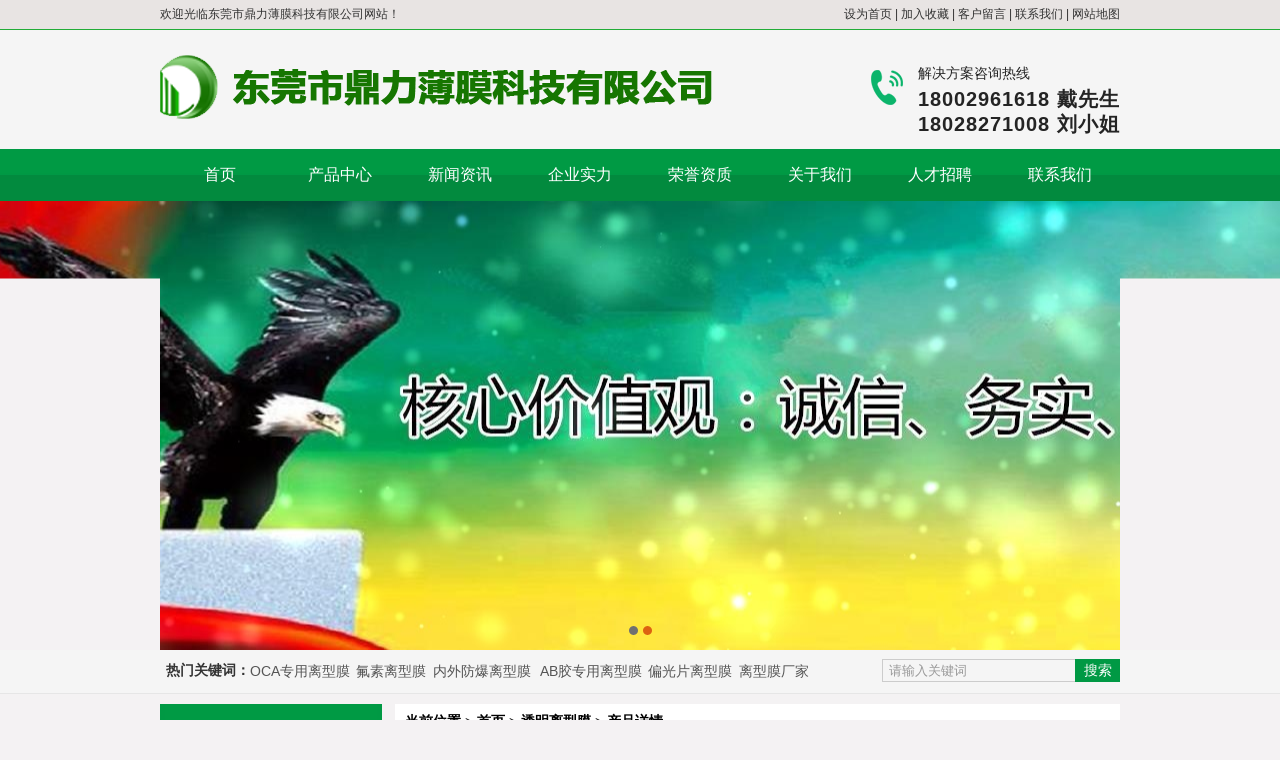

--- FILE ---
content_type: text/html
request_url: http://dgdinglifilm.com/product/206.html
body_size: 5457
content:

<!DOCTYPE html PUBLIC "-//W3C//DTD XHTML 1.0 Transitional//EN" "http://www.w3.org/TR/xhtml1/DTD/xhtml1-transitional.dtd">
<html xmlns="http://www.w3.org/1999/xhtml">
<head>
<meta http-equiv="Content-Type" content="text/html; charset=utf-8" />
<title>透明离型膜 - OCA专用离型膜|偏光片离型膜|离型膜厂家|氟素离型膜|发泡硅胶离型膜-东莞市鼎力薄膜科技有限公司</title>
<meta content="透明离型膜" name="keywords">
<meta content="透明离型膜" name="description">
<link type="text/css" rel="stylesheet" href="/css/public.css" />
<link type="text/css" rel="stylesheet" href="/css/product.css" />
<link type="text/css" rel="stylesheet" href="/css/zoom.css">

</head>
<body>

<script language="javascript" type="text/javascript" src="https://www.dgdinglifilm.com/js/jquery.js"></script>
<script language="javascript" type="text/javascript" src="https://www.dgdinglifilm.com/js/public.js"></script>
<div id="top_0">
  <div class="top_0">
    <div class="t_welcome">欢迎光临<a href="/" title="东莞市鼎力薄膜科技有限公司" class="">东莞市鼎力薄膜科技有限公司</a>网站！</div>
    <div class="t_home">
        <a id="HomePage" href="javascript:">设为首页</a>&nbsp;|&nbsp;<a href="javascript:" onclick="window.external.addFavorite(this.href,this.title);return false;" title="" rel="sidebar" id="addFavo">加入收藏</a>&nbsp;|&nbsp;<a href="/feedback.html">客户留言</a>&nbsp;|&nbsp;<a href="/contact/">联系我们</a>&nbsp;|&nbsp;<a href="/sitemap.html">网站地图</a>
     </div>
<script language="javascript" type="text/javascript">
    $("#HomePage").click(function () {
        this.style.behavior = 'url(#default#homepage)';
        this.setHomePage(window.location.href);
    });
    $("#addFavo").attr({ href: window.location.href, title: document.title });
</script>
  </div>   
</div>
<div id="top_1">
  <div class="top_1">
    <div class="t_logo"><img src="/images/logo.png" alt="" /></div> 
    <div class="t_tel">
        <div>
	<p class="tel-t">
		解决方案咨询热线
	</p>
	<p class="tel-tag">
		18002961618 戴先生
	</p>
	<p class="tel-tag">
		18028271008 刘小姐
	</p>
</div>
<img src="/images/t_tel4.png" alt="" />
    </div>
  </div>
</div>
<div id="top_2">
    <div class="top_2">
        <ul>
<li class="men first"><a href="/"  target="" class="tag">首页</a>
</li>
<li class="men"><a href="/product/"  target="">产品中心</a>
</li>
<li class="men"><a href="/news/"  target="">新闻资讯</a>
</li>
<li class="men"><a href="/qysl/"  target="">企业实力</a>
</li>
<li class="men"><a href="/honor/"  target="">荣誉资质</a>
</li>
<li class="men"><a href="/about/"  target="">关于我们</a>
<div class="men">
<p><a href="/about/"  target="">公司简介</a></p>
<p><a href="/qiyewenhua/"  target="">企业文化</a></p>
</div>
</li>
<li class="men"><a href="/job/"  target="">人才招聘</a>
</li>
<li class="men"><a href="/contact/"  target="">联系我们</a>
<div class="men">
<p><a href="/contact/"  target="">联系我们</a></p>
<p><a href="/feedback.html"  target="">在线留言</a></p>
</div>
</li>
</ul>

    </div>
</div>
<script type="text/javascript" src="/js/slide.js"></script>



<div id="banner">
  <div id="flash_box">
    <div id="flash_News">
       <a href="https://www.dgdinglifilm.com" target="_blank"><img src="/UploadFile/ads/202052817554195253725.jpg" width="1002" height="320" alt="" /></a><a href="https://www.dgdinglifilm.com/about" target="_blank"><img src="/UploadFile/ads/2020971993364301329.jpg" width="1002" height="320" alt="" /></a>
    </div>
    <div id="flash_pages"></div>
  </div>
</div>
<script type="text/javascript" src="/js/banner.js"></script>

<script type="text/javascript" src="/js/search.js"></script>
<div class="soso_bg">
  <div id="soso">
    <div class="soso">        	
        <form name="top_soso" action="/product.aspx" method="get" onsubmit="return search_check();">
            <input type="text" name="keyword" class="input1" size="18" onblur="this.style.color='#999';if (this.value=='') this.value='请输入关键词';" onFocus="this.style.color='#000';if (this.value=='请输入关键词') this.value='';" value="请输入关键词" />                
            <input type="submit" name="submit" value="搜索" class="search1" />
        </form>
    </div>
    <dl class="so_key">
        <dt>热门关键词：</dt>
        <dd>
        <a href="http://www.dgdinglifilm.com/product/list-001001.html" target="_blank">OCA专用离型膜</a>&nbsp; <a href="http://www.dgdinglifilm.com/product/list-001011.html" target="_blank">氟素离型膜&nbsp;</a> <a href="http://www.dgdinglifilm.com/product/list-001004.html" target="_blank">内外防爆离型膜</a>&nbsp; &nbsp;<a href="http://www.dgdinglifilm.com/product/list-001012.html" target="_blank">AB胶专用离型膜</a>&nbsp; <a href="http://www.dgdinglifilm.com/product/list-001003.html" target="_blank">偏光片离型膜&nbsp;</a> <a href="http://www.dgdinglifilm.com/about" target="_blank">离型膜厂家</a>
        </dd>
    </dl>
  </div>
</div>

<script type="text/javascript" language="javascript" src="/js/jquery-zoom.js"></script>
<script type="text/javascript" language="javascript">
    function mycarousel_initCallback(carousel) {
        $("#mycarousel li").mouseover(function () {
            $("#Product_BigImage img")[0].src = $(this).find("img").attr("src");
            $("#Product_BigImage img")[0].jqimg = $(this).find("img").attr("src");
            $(this).siblings().each(function () {
                this.getElementsByTagName("img")[0].className = "";
            })
            this.getElementsByTagName("img")[0].className = "curr";
        })
    };
    $(function () {
        jQuery("#mycarousel").jcarousel({ initCallback: mycarousel_initCallback });
        jQuery("#Fi_pro").jcarousel();
        $(".jqzoom").jqueryzoom({
            xzoom: 300,
            yzoom: 225,
            offset: 10,
            position: "right",
            preload: 1,
            lens: 1
        });
    });
</script>
<div class="main">
  <div class="main_bg">
  
    <div id="left">
 	    <dl class="dl_left">    	    
    	    <dt class="l_class p_class n_top"><div class="title">产品中心</div><div class="t_right"></div></dt>
            <dd class="l_class p_class" id="left_class">
	            <div class="big" smallid="small_001001"><a href="/product/list-001001.html">OCA涂布专用离型膜</a></div><div class="big" smallid="small_001002"><a href="/product/list-001002.html">OCA模切专用离型膜</a></div><div class="big" smallid="small_001003"><a href="/product/list-001003.html">偏光片专用离型膜</a></div><div class="big" smallid="small_001004"><a href="/product/list-001004.html">防爆膜专用离型膜</a></div><div class="big" smallid="small_001005"><a href="/product/list-001005.html">陶瓷电容专用离型膜</a></div><div class="big" smallid="small_001006"><a href="/product/list-001006.html">石墨专用离型膜</a></div><div class="big" smallid="small_001007"><a href="/product/list-001007.html">导热硅胶专用离型膜</a></div><div class="big" smallid="small_001008"><a href="/product/list-001008.html">防静电离型膜</a></div><div class="big" smallid="small_001009"><a href="/product/list-001009.html">彩色离型膜</a></div><div class="big" smallid="small_001010"><a href="/product/list-001010.html">FPC专用离型膜</a></div><div class="big" smallid="small_001011"><a href="/product/list-001011.html">氟素离型膜</a></div><div class="big" smallid="small_001012"><a href="/product/list-001012.html">AB胶专用离型膜</a></div><div class="big" smallid="small_001013"><a href="/product/list-001013.html">奶白离型膜</a></div><div class="big" smallid="small_001014"><a href="/product/list-001014.html">屏蔽材料专用离型膜</a></div><div class="big" smallid="small_001015"><a href="/product/list-001015.html">透明离型膜</a></div><div class="big" smallid="small_001016"><a href="/html/product/list-001016.html">哑光离型膜</a></div><div class="big" smallid="small_001017"><a href="/product/list-001017.html">发泡硅胶离型膜</a></div>
            </dd>
            <script language="javascript" type="text/javascript" src="/js/p_class.js"></script>
    	    

    <dt class="l_contact"><div class="title">联系我们</div><div class="t_right"></div></dt>
    <dd class="l_contact">
	    <img src="/images/contact.jpg" class="i_contact" alt="联系我们" /><br />
<p>
	<b>东莞市鼎力薄膜科技有限公司</b><br />
联系人：戴先生<br />
电话：0769-83671066转823<br />
传真：0769-83671068<br />
手机：<span style="font-family:微软雅黑;font-size:14px;line-height:28px;text-align:justify;white-space:normal;">18002961618</span><br />
企业QQ：2851098326<br />
邮箱：2851098326@qq.com<br />
地址：东莞市桥头镇禾坑村禾石路第二工业区47号
</p>
    </dd>
        </dl>
    </div>
    <div id="right">
 	    <dl class="content">
    	    <dt class="title">
        	    <div class="title"><span class="blue2">当前位置</span>&nbsp;&gt;&nbsp;<a href="/">首页</a>&nbsp;&gt;&nbsp;<a href="/product/list-001015.html">透明离型膜</a>&nbsp;&gt;&nbsp;产品详情</div>
                <div class="more"></div>
            </dt>
   		    <dd class="product">
   		        <div class="pro_img_box">
                    <div id="Product_BigImage" class="jqzoom">
                        <img src="/UploadFile/product/201837144149575278350.jpg" width='400' height='300' alt="透明离型膜" jqimg="/UploadFile/product/201837144149575278350.jpg" />
                    </div>
                    <div id="Product_LittleImage">                    
                        <div id="pro-s-pre" class="pointer"></div>
                        <div id="pro-s-cont"><div id="pro-s-cont-b"><div id="pro-s-cont-s">
                            <ul id="mycarousel" class="jcarousel-skin-tango"><li><a href="javascript:" class="tag"><img src="/UploadFile/product/201837144149575278350.jpg" width='60' height='60' class="curr" name="/UploadFile/product/201837144149575278350.jpg" /></a></li></ul>
                        </div></div></div>
                        <div id="pro-s-next" class="pointer"></div>
                    </div>
                </div>
                <script language="javascript" type="text/javascript">
                    $("#pro-s-pre").click(function () {
                        click_prev();
                    });

                    $("#pro-s-next").click(function () {
                        click_next();
                    });

                    var boxW = $("#pro-s-cont-s").width();

                    var proW = 370;

                    function click_prev() {
                        var sL = $("#pro-s-cont").scrollLeft();
                        if (sL > 0) {
                            if (sL - proW <= 0) {
                                $("#pro-s-cont").stop(true, false).animate({
                                    scrollLeft: 0
                                }, 500);
                            } else {
                                $("#pro-s-cont").stop(true, false).animate({
                                    scrollLeft: sL - proW
                                }, 500);
                            }
                        }
                    }

                    function click_next() {
                        var sL = $("#pro-s-cont").scrollLeft();
                        if (boxW - sL > proW) {
                            if (boxW - sL - proW >= proW) {
                                $("#pro-s-cont").stop(true, false).animate({
                                    scrollLeft: sL + proW
                                }, 500);
                            } else {
                                $("#pro-s-cont").stop(true, false).animate({
                                    scrollLeft: sL + (boxW - sL - proW)
                                }, 500);
                            }
                        }
                    }
                </script>
   		        <table class="p_table">
            	    <tr>
            	      <td align="left" valign="top" class="pro-info">
            	        <b>产品名称：</b>透明离型膜<br />
                        
                        <b>订购热线：</b><font class="bold red">0769-83671066</font><br />
            	        <div class="n-share">
                            <!-- JiaThis Button BEGIN -->
                            <div class="jiathis_style_24x24">
	                            <a class="jiathis_button_qzone"></a>
	                            <a class="jiathis_button_tsina"></a>
	                            <a class="jiathis_button_tqq"></a>
	                            <a class="jiathis_button_weixin"></a>
	                            <a class="jiathis_button_renren"></a>
	                            <a href="http://www.jiathis.com/share" class="jiathis jiathis_txt jtico jtico_jiathis" target="_blank"></a>
	                            <a class="jiathis_counter_style"></a>
                            </div>
                            <script type="text/javascript" src="http://v3.jiathis.com/code/jia.js" charset="utf-8"></script>
                            <!-- JiaThis Button END -->
                        </div>
            	      </td>
       	          </tr>
                </table>
                <div class="p_title">
                    产品说明：
                </div>
                <div class="product_info">               
                  透明离型膜
                </div>
                
                <div class="n_page">上一个产品：<span class="gray">无信息</span></div>
                <div class="n_page">下一个产品：<a href="/product/205.html" title="超轻离型膜">超轻离型膜</a></div>
   		    </dd>
        </dl>
        
        <div class="p-title">
            <span class="title">相关产品</span>
        </div>
        <div class="more-box">
            <div class="product_list"><ul><li class="p_img"><a href="/product/206.html" title="透明离型膜" target="_blank"><img src="/UploadFile/product/201837144149575278350.jpg" width="220" height="220" alt="透明离型膜" /></a></li><li class="p_t"><a href="/product/206.html" title="透明离型膜" target="_blank" >透明离型膜</a></li></ul><ul><li class="p_img"><a href="/product/205.html" title="超轻离型膜" target="_blank"><img src="/UploadFile/product/201837144118184208962.jpg" width="220" height="220" alt="超轻离型膜" /></a></li><li class="p_t"><a href="/product/205.html" title="超轻离型膜" target="_blank" >超轻离型膜</a></li></ul><ul><li class="p_img"><a href="/product/204.html" title="188um透明离型膜" target="_blank"><img src="/UploadFile/product/20183714385475920990.jpg" width="220" height="220" alt="188um透明离型膜" /></a></li><li class="p_t"><a href="/product/204.html" title="188um透明离型膜" target="_blank" >188um透明离型膜</a></li></ul><ul><li class="p_img"><a href="/product/203.html" title="100um透明离型膜" target="_blank"><img src="/UploadFile/product/201837143649919158299.jpg" width="220" height="220" alt="100um透明离型膜" /></a></li><li class="p_t"><a href="/product/203.html" title="100um透明离型膜" target="_blank" >100um透明离型膜</a></li></ul></div>
        </div>
    </div>
    
  </div>
</div>

<script language="javascript" type="text/javascript">
    $(window).load(function () {
        var L_height = $("#left").height();
        var R_height = $("#right").height();
        if (R_height < L_height) { $("#right").height(L_height); }
    });
</script>
<div class="b-nav-box">
    <div class="b-nav">        
        <div class="b-nav-list"><a href="/"  target="" class="tag">首页</a>
&nbsp;|&nbsp;<a href="/product/"  target="">产品中心</a>
&nbsp;|&nbsp;<a href="/news/"  target="">新闻资讯</a>
&nbsp;|&nbsp;<a href="/qysl/"  target="">企业实力</a>
&nbsp;|&nbsp;<a href="/honor/"  target="">荣誉资质</a>
&nbsp;|&nbsp;<a href="/about/"  target="">关于我们</a>
&nbsp;|&nbsp;<a href="/job/"  target="">人才招聘</a>
&nbsp;|&nbsp;<a href="/contact/"  target="">联系我们</a>
</div>
    </div>
</div>
<div class="p-bottom">
    <div class="b-info">
        <div class="b-logo"><img src="/images/logo_bottom.png" alt="" /></div>
        <div class="b-txt">
            版权所有 &copy; 2017 <a href="https://www.dgdinglifilm.com/">东莞市鼎力薄膜科技有限公司</a><br />
            电话：0769-83671066 传真：0769-83671068 联系人：戴先生<br />            地址：东莞市桥头镇禾坑村禾石路第二工业区47号<br />                        网站备案号：<a href="http://beian.miit.gov.cn/" target="_blank">粤ICP备16095824号-1</a>
            
        </div>
    </div>
</div>

</body>
</html>


--- FILE ---
content_type: text/css
request_url: http://dgdinglifilm.com/css/public.css
body_size: 5787
content:
@charset "utf-8";
body,html{
	text-align:center;
	font-size:12px;
	font-family:"Microsoft YaHei",Arial, Helvetica, sans-serif;
	line-height:21px;
	color:#333;
	background:#f4f2f3;
}
body,h1,h2,h3,h4,h5,h6,hr,p,blockquote,dl,dt,dd,ul,ol,li,pre,form,fieldset,legend,button,input,textarea,th,td{margin:0;padding:0;}
img{border:0;}
small{font-size:14px;}
a{ text-decoration:none; color:#323232;}
a:hover{color:#f00;text-decoration:underline;}
input{font-family:"宋体";}
ul{list-style:outside;}
ul li{ list-style:none;}
ul li.title{ float:left;}
ul li.more{ float:right; padding-right:8px;}
.bold {FONT-WEIGHT: bold}
.red,.red a {COLOR:red !important}
.green,.green a {COLOR: green !important}
.black,.black a {COLOR: black !important}
.gray,.gray a {COLOR: gray !important}
.yellow,.yellow a {COLOR: yellow !important}
.orange,.orange a {COLOR:orange !important}
.blue,.blue a {COLOR:blue !important}
.blue2,.blue2 a {COLOR: #0077cc !important}
.khaki,.khaki a {COLOR: #cc5e05 !important}
.white,.white a {COLOR:white !important}
.clear{clear:both !important;height:0 !important;width:0 !important;line-height:0 !important;}
.pointer{cursor:pointer;}
.n_top{margin-top:0 !important;border-top:0 !important;}
.n_right{margin-right:0 !important;}
.hide{display:none;}
.mt10{margin-top:10px;}
.mt20{margin-top:20px;}
.mr10{margin-right:10px;}
.pad10{padding:10px;}

.fl{float:left;}
.fr{float:right;}
.tc{text-align:center;}

.oh{overflow:hidden;}
table{border-collapse:collapse;border-spacing:0}
img.png{
azimuth:expression(
    this.pngSet?this.pngSet=true:
           (this.nodeName == "IMG" && this.src.toLowerCase().indexOf('.png')>-1?
                (this.runtimeStyle.backgroundImage = "none",this.runtimeStyle.filter = "progid:DXImageTransform.Microsoft.AlphaImageLoader(src='" + this.src + "', sizingMethod='image')",this.src = "/images/transparent.gif")
				:(this.origBg = this.origBg?this.origBg:
				  	this.currentStyle.backgroundImage.toString().replace('url("','').replace('")',''),this.runtimeStyle.filter = "progid:DXImageTransform.Microsoft.AlphaImageLoader(src='" + this.origBg + "', sizingMethod='crop')",this.runtimeStyle.backgroundImage = "none")),this.pngSet=true);
}
/*************************     样式      *************************/
#top_0{width:100%;min-width:960px;height:29px;overflow:hidden;background:#e8e4e3;color:#333;border-bottom:1px solid #22ac38;}
.top_0{width:960px;height:29px;margin:0px auto;line-height:29px;background:#e8e4e3;}
  .t_welcome{float:left;}
  .t_home{float:right;}
  .t_share{float:right;padding:8px 6px 0 0;}
  #top_0 a{color:#333;}
  
#top_1{width:100%;height:119px;min-width:960px;background:#f5f5f5;position:relative;z-index:2;}
.top_1{width:960px;margin:0px auto;position:relative;height:119px;background:#f5f5f5;overflow:hidden;}
  .t_logo {float:left;margin:0 0 0;display:inline;text-align:left;}
  .t_logo img{float:left;margin:25px 0 0 0;}
  .t_logo .t-line{float:left;height:88px;margin:18px 0 0 10px;/*background:url(../images/t_line.png) no-repeat left center;*/}
  .t_logo h1{font:bold 28px/31px "Microsoft YaHei";color:#009944;padding:10px 0 0;letter-spacing:2px;}
  .t_logo h2{font:18px/25px "Microsoft YaHei";color:#3a3a3a;padding:8px 0 0 0;letter-spacing:2px;}
  
  .t_tag{float:left;}
  .t_tag h2{float:left;font:bold 26px/35px "楷体";color:#009944;padding:40px 0 0 22px;}
  
  .t_tel{position:absolute;top:30px;right:0;text-align:left;text-align:left;}
  .t_tel img{float:right;margin:10px 15px 0 0;}
  .t_tel div{float:right;text-align:left;}
  .t_tel p.tel-tag{font:bold 20px/25px Arial;color:#242424;letter-spacing:1px;}
  .t_tel p.tel-t{font:14px/27px "Microsoft yahei";color:#242424;padding-right:5px;}

  .t_share{position:absolute;bottom:10px;right:80px;}

#top_2{width:100%;min-width:960px;height:52px;background:url(../images/nav_bg5.jpg) repeat-x;position:relative;z-index:3;}
.top_2{width:960px;height:52px;margin:0px auto;color:#fff;background:url(../images/nav_bg5.jpg) repeat-x;}
#top_2 ul{float:left;width:960px;height:52px;}
#top_2 ul li{float:left;width:120px;height:52px;text-align:center;_overflow:hidden;display:inline;position:relative;/*background:url(../images/line_t.png) no-repeat left center;padding-left:3px;*/}
#top_2 ul li a{float:left;width:120px;height:52px;color:#fff;font: 16px/52px "Microsoft YaHei";}
#top_2 ul li.first{width:120px;padding-left:0;background-image:none;}
#top_2 ul li.first a{width:120px;}
#top_2 ul li a.tag2{background:#d8413a;}
#top_2 ul li a.tag1{background:#d8413a;}
#top_2 ul li a:hover{background:#d8413a;text-decoration:none;}

#top_2 ul li div{float:left;width:100%;background:#d8413a;border-top:0 solid #fff;margin:0 0 -500px;display:none;}
#top_2 ul li p{float:left;width:100%;margin:0px;padding:0px;}
#top_2 ul li p a{float:left;width:100%;margin:0px;padding:0px;height:31px;font:13px/31px "Microsoft YaHei";color:#fff;overflow:hidden;background-image:none;border-radius:0;}
#top_2 ul li p a:hover{text-decoration:none;color:#333 !important;background:#fffffe;font-weight:normal;border-radius:0;}

 
.soso_bg{width:100%;min-width:960px;height:43px;background:#f5f5f5;border-bottom:1px solid #e6e6e6;clear:both;}
#soso{width:960px;margin:0 auto;height:43px;color:#333;}
  div.soso{float:right;height:30px;margin:9px 0 0;}
  div.soso .input1{float:left;height:21px;width:180px;line-height:24px;padding:0 6px;color:#999;border:1px solid #ccc;border-right:0;background:transparent;outline:none;border-radius:0;}
  div.soso .search1{float:left;border:1px solid #00561f;width:45px;height:23px;font:14px/23px "Microsoft yahei";border:0;padding:0;background:#009944;color:#fff;border-radius:0;}
  dl.so_key{float:left;width:670px;height:30px;line-height:30px;margin:6px 0 0;text-align:left;overflow:hidden;}
  dl.so_key dt{float:left;width:90px;font:bold 14px/30px "Microsoft YaHei";text-align:right;color:#333;}
  dl.so_key dd{float:left;width:580px;overflow:hidden;color:#333;}
  dl.so_key a{color:#555;font-size: 14px;}
  
/*Banner*/
.banner_line{width:100%;height:5px;background:url(../images/hdYy_ico.png) repeat-x;overflow:hidden;position:relative;z-index:2;}
#banner{width:100%; min-width:960px;height:449px;margin:0;clear:both;overflow:hidden;text-align:center;position:relative;z-index:1;}
#flash_box{margin:0 auto;width:960px;height:449px;} 
#flash_News{position:relative;z-index:8;width:960px;height:449px;overflow:hidden;word-break:break-all;}
#flash_News a{position:absolute;top:0;left:0;z-index:6;width:960px;height:449px;}
#flash_News img{position:absolute;top:0;left:0;z-index:6;width:960px;height:449px;display:none;}
#flash_pages{width:960px;position:relative;z-index:10;margin-top:-30px;text-align:center;}
#flash_pages a{padding:3px 4px;text-decoration:none;background:url(../images/flash_bg2.png) no-repeat center center;}
#flash_pages a.f_tag{background:url(../images/flash_bg1.png) no-repeat center center;}
.banner_bottom{float:left;width:100%;min-width:960px;height:15px;background:url(../images/banner_bottom.png) no-repeat center -24px;}
/*分页样式*/
.page_list{width:100%;height:25px;float:left;clear:both;line-height:25px;padding-top:10px;text-align:left;}
.page_list a{padding:2px 4px;border:1px #aaaaaa solid;color:#333333;text-decoration:none;}
.page_list a.page1{padding:2px 4px;background:#009944;border:1px solid #009944;color:#fff;font-weight:bold;}
.page_list a:hover{padding:2px 4px;background:#009944;border:1px solid #009944;color:#fff !important;}
.page_list span.page1{padding:2px 4px;border:1px #cccccc solid;color:#aaaaaa;}
/*分页样式*/
.main{width:960px;margin:0 auto;clear:both;text-align:left;}
.main_bg{float:left;width:960px;margin:10px 0 0;}


.b-nav-box{float:left;width:100%;min-width:960px;background:#028b3f;clear:both;margin-top:20px;padding:20px 0;border-top:5px solid #025426;}
.b-nav{width:960px;margin:0 auto;font:14px/32px "Microsoft yahei";color:#fff;}
.b-nav-list{float:left;width:750px;height:32px;background:#22ac38;margin:10px 0 0 105px;display:inline;}
.b-nav ul{overflow:hidden;float:left;}
.b-nav ul li{ float:left;width:120px;overflow:hidden; }
.b-nav ul li.b-weixin{text-align:center;width:150px;}
.b-nav ul li.b-weixin img{margin-top:3px;}
.b-nav ul li.b-contacts{width:300px;}
.b-nav ul li.b-contacts .b-tel{color:#a864b1;font:24px/35px "Microsoft yahei";}
.b-nav ul li a,.b-nav ul li span{ display:block;}
.b-nav ul li span{font:16px/50px "Microsoft yahei";}
.b-nav a{color:#fff;}

.p-bottom{float:left;width:100%;min-width:960px;background:#028b3f;clear:both;padding:0 0 20px;margin-top:0;font-size:13px;color:#fff;}
.b-info{width:960px;margin:0 auto;text-align:left;}
.p-bottom a{color:#fff;}
.b-info .b-logo{float:left;width:390px;text-align:right;}
.b-info .b-logo img{margin:30px 0 0;}
.b-info .b-txt{float:right;width:500px;padding:20px 0;text-align:left;font:14px/31px "Microsoft yahei";}
.b-pbox{float:left;width:960px;padding:15px 0;font:14px/31px "Microsoft yahei";text-align:center;}

dl.p-link-box{float:left;width:960px;background:#f6f6f6;padding:10px 0;text-align:left;}
dl.p-link-box dt{float:left;width:80px;color:#333;font:bold 14px/27px "";}
dl.p-link-box dt.l-dt1{width:90px;}
dl.p-link-box dd{float:left;width:900px;color:#333;font:13px/27px "";}


.b_nav_bg{float:left;width:100%;height:40px;background:#009944;clear:both;margin-top:20px;}
.b_nav{width:960px;height:40px;margin:0 auto;font:13px/40px "";background:#009944;color:#fff;}
.b_nav a{
	color:#fff;
	padding:0 12px;
	font-family: "微软雅黑", "Microsoft YaHei", Arial;
}

.p_bottom{float:left;width:100%;padding:10px 0 0;line-height:25px;text-align:center;color:#333;font-size:13px;}
.p_bottom div.b_info{width:960px;margin:0 auto;padding:0 0 0;}
.p_bottom div.info{float:left;width:960px;padding:10px 0 0;text-align:center;}
.p_bottom div.info p{padding-bottom:6px;}
.p_bottom div.info p a{}
.p_bottom div.info span{padding:0 16px;}
#bottom_link{float:left;width:960px;} 
  #bottom_link dt{float:left;width:76px;font:bold 14px/27px "";text-align:center;}
  #bottom_link dd{float:left;width:820px;line-height:27px;text-align:left;}
  .link_list{float:left;width:100%;}
.p_bottom a{color:#333;}
/*************************内页*************************/
.more a{color:gray;}

dl.dl_left{float:left;width:222px;position:relative;z-index:1;}
/* dl.dl_left dt{float:left;width:230px;height:35px;margin-top:14px;background:url(../images/l_title.jpg) repeat-x;border-radius:3px;}*/
 dl.dl_left dt{float:left;width:222px;height:35px;margin-top:10px;border:0 solid #eee;border-bottom:0;background:#009944;}
 dl.dl_left dt .title{float:left;width:220px;height:35px;font:bold 14px/35px "";color:#fff;text-align:left;text-indent:12px}
 dl.dl_left dt .t_right{float:right;width:2px;height:35px;overflow:hidden;background:#009944;display:none;}
 dl.dl_left dd{float:left;width:202px;padding:10px;border:0 solid #eee;border-top:0;background:#fff;}
 dl.dl_left dd.l_line{float:left;width:100%;height:14px;overflow:hidden;padding:0;border:0;margin-top:0;background:none;}
 
 dl.dl_left dt.n_top{float:left;width:212px;height:113px;background:url(../images/i_p_c_bg.jpg) no-repeat center 0 #009944;color:#fff;text-align:center;border-left:5px solid #009944;border-right:5px solid #009944;}
 dl.dl_left dt.n_top a{color:#fff;}
 dl.dl_left dt.n_top .title{display:block;height:76px;background:url(../images/logo_ico.png) no-repeat 20px center;padding-left:47px;font:24px/76px "Microsoft YaHei";text-align:left;}
 dl.dl_left dt.n_top a:hover{text-decoration:none;}
 dl.dl_left dd.l_class{float:left;width:192px;padding:0 10px 15px;background:#f4f2f3;border:5px solid #009944;border-top:0;}

 dl.dl_left dd.l_class .big{float:left;width:192px;height:31px;font:14px/33px "Microsoft YaHei";overflow:hidden;background:url(../images/dot1.png) no-repeat left center;border-bottom:1px dotted #999;text-indent:20px;}
 dl.dl_left dd.l_class .big a:hover{text-decoration:none;color:#ea7526;}
 dl.dl_left dd.l_class .big a.tag{text-decoration:none;color:#ea7526;}
 dl.dl_left dd.l_class .small{float:left;padding:0 0;text-align:left;}
 dl.dl_left dd.l_class .small a{float:left;font:normal 14px/31px "Microsoft YaHei";color:#333;width:180px;background:url(../images/n_li.jpg) no-repeat 12px 12px;border-bottom:1px dotted #ddd;padding-left:20px;}
 dl.dl_left dd.l_class .small a img{float:left;margin:13px 6px 0 21px;}
 dl.dl_left dd.l_class .small a:hover{text-decoration:none;color:#ea7526;}

 dl.dl_left dd p{float:left;width:192px;height:31px;}
 dl.dl_left dd p a{float:left;width:192px;height:31px;font:14px/31px "Microsoft YaHei";overflow:hidden;background:url(../images/dot1.png) no-repeat left center;border-bottom:1px dotted #999;text-indent:20px;}
 dl.dl_left dd p a:hover{text-decoration:none;color:#ea7526;}
 dl.dl_left dd p a.tag{text-decoration:none;color:#ea7526;}
 dl.dl_left dd.l_tel{padding:0 0 18px;}
 dl.dl_left dd.l_tel img{float:left;}
 dl.dl_left dd img.i_contact{float:left;width:212px;margin:0 0 8px;}
 
 dl.dl_left dd.l_contact{width:212px;padding:5px 5px 10px;word-break: break-all; word-wrap:break-word;}
 dl.dl_left dd.l_contact p{float:left;width:212px;height:auto;}
 
#left{float:left;width:222px;overflow:hidden;}


#right{float:right;width:725px;overflow:hidden;background:/*url(../images/r_c_t.jpg) repeat-x left 35px*/ #fff;}
dl.content{float:left;width:725px;border:0 solid #eee;min-height:500px;_height:500px;}
dl.content dt{width:725px;height:35px;border-bottom:1px solid #009944;/*background:url(../images/r_t_bg.jpg) repeat-x;*/}
dl.content dt .title{float:left;height:35px;font:bold 14px/35px "Microsoft YaHei";color:#000;text-indent:10px;overflow:hidden;/*background:url(../images/r_t_l.jpg) no-repeat;*/}
dl.content dt .title .blue2{color:#000 !important;}
dl.content dt .title a{color:#000;}
dl.content dt .more{float:right;width:40px;height:35px;text-align:right;color:#fff;/*background:url(../images/r_t_r.jpg) no-repeat right top;*/}
dl.content dt .cont{float:left;padding-left:10px;width:10px;height:36px;font:14px/36px "";color:#000;}
dl.content dt a{color:#009944;}
dl.content dd{float:left;width:705px;padding:10px 10px 20px;font-size:13px;}
dl.content dd.about{font:14px/25px "Microsoft YaHei";}
/*dl.content dd.about p{text-indent:24px;}
dl.content dd.contacts p{text-indent:14px;}*/
dl.content dd.more{padding:3px 0;text-align:right;}
dl.content dd.center{clear:both;text-align:center;}
dl.content dd div.download{width:100%;text-indent:22px;background:url(../images/download.gif) no-repeat 2px 7px;border-bottom:1px dashed #ccc;font:13px/31px "";}


div.product_list{float:left;}
 div.product_list ul{float:left;width:168px;height:198px;margin:3px 6px;display:inline;text-align:center;overflow:hidden;}
 div.product_list ul li.p_img{float:left;width:160px;height:160px;padding:3px;border:1px solid #e1e1e1;overflow:hidden;}
 div.product_list ul li.p_img img{width:160px;height:160px;}
 div.product_list ul li.p_t{float:left;width:100%;height:30px;line-height:27px;overflow:hidden;}
 
.p-title{float:left;width:725px;height:38px;margin-top:12px;border:0 solid #eee;border-bottom:1px solid #009944;color:#009944;}
.p-title .title{float:left;height:31px;font:bold 16px/31px "Microsoft YaHei";display:inline;padding:5px 0 0 6px;}
.p-title .more{float:right;width:90px;height:38px;}
.p-title .more a{float:right;height:38px;padding:0 12px 0 0;font: 13px/36px "Microsoft YaHei";}
.p-news-box{float:left;width:705px;padding:10px;border:1px solid #eee;border-top:0;background:#fff;}
/*在线客服--------------------------*/
body {
_background-attachment:fixed;
}
#kf {
z-index:999;
position:fixed;
bottom:0px;
right:4px;
width:120px;
_position:absolute;
_top: expression(documentElement.scrollTop + documentElement.clientHeight-this.offsetHeight);
overflow:visible;
text-align:center;
}
#kefu{float:left;width:120px;overflow:hidden;}
#qq1{float:left;width:120px;}
#qq{float:left;width:120px;padding-bottom:9px;background:url(../images/kf_04.gif) no-repeat bottom;overflow:hidden;}
#qq img{float:left;margin:0px;}
#qq ul{float:left;margin:0px;width:120px;background:url(../images/kf_02.gif) repeat-y left #eef9fd;}
#qq ul li{float:left;width:98px;padding:5px 0 0 22px;height:25px;background:url(../images/kf_03.gif) repeat-y right;}


.logofont {
	font-family: "微软雅黑", "Microsoft YaHei", Arial;
	margin-top: 20px;
}
.logofont strong{
	font-size: 24px;
	color: #009944;
	font-weight: bold;
	margin-top: 5px;
	margin-bottom: 5px;
	line-height: 30px;
}
.logofont p{
	font-size: 22px;
	color: #fe7407;
	font-weight: bold;
	line-height: 30px;
}



.float-contact-mini {
	position: absolute;
	right: 1px;
	top: 175px;
}
.float-contact-mini a {
	background: url("../images/sprites.png") no-repeat scroll 0 0 transparent;
	color: #FFFFFF !important;
	display: block;
	height: 65px;
	line-height: 110%;
	padding: 46px 5px 0;
	text-align: center;
	text-decoration: none !important;
	width: 18px;
}
.float-contact {
	display: none;
	position: absolute;
	right: 1px;
	top: 175px;
	width: 102px;
}
.float-contact .close {
	background: url("../images/sprites.png") no-repeat scroll -29px 0 transparent;
	color: #FFFFFF !important;
	display: block;
	height: 31px;
	line-height: 31px;
	padding-left: 22px;
	text-decoration: none !important;
}
.float-contact .container {
	background:#FFFFFF;
	border-color: #E3E3E3;
	border-style: solid;
	border-width: 0 1px;
	padding: 1px 0;
	text-align: center;
}
.float-contact .container {
	border-style: solid;
	text-align: center;
}
.float-contact .qq {
	padding: 7px 0 6px;
}
.float-contact .qqtitle {
	line-height: 200%;
}
.float-contact .qq .btn {
	padding-top: 4px;
}
.float-contact .qq .btn li {
	padding-bottom: 5px;
}
.float-contact .qq .btn a {
	background: url("../images/sprites.png") no-repeat scroll -43px -80px transparent;
	color: #1A649D;
	display: block;
	height: 23px;
	line-height: 23px;
	margin: 0 auto;
	padding-left: 23px;
	width: 53px;
}
.float-contact .qqtel {
	background: url("../images/shadow-2.png") repeat-x scroll 0 100% transparent;
	padding-bottom: 14px;
}
.float-contact .qqtel .qqcontent {
	color: #FF6600;
	font-size: 117%;
	font-weight: bold;
	line-height: 130%;
	letter-spacing:0;
}
.float-contact .myqqlink {
	background: url("../images/bg-x.png") repeat-x scroll 0 -320px #FA8400;
	border-bottom: 1px solid #E3E3E3;
	color: #FFFFFF !important;
	display: block;
	height: 40px;
	line-height: 40px;
	text-align: center;
	text-decoration: none !important;
}
h3.qqtitle {
	margin:0;
	padding:0;
}


--- FILE ---
content_type: text/css
request_url: http://dgdinglifilm.com/css/product.css
body_size: 1557
content:
@charset "utf-8";

div.product_list{float:left;}
  div.product_list ul{float:left;width:224px;height:200px;margin:0 11px 0 0;display:inline;text-align:center;overflow:hidden;}
  div.product_list ul li.p_img{float:left;width:224px;height:169px;padding:0;border:0;overflow:hidden;}
  div.product_list ul li.p_img a{float:left;padding:1px;border:1px solid #e1e1e1;}
  div.product_list ul li.p_img a:hover{border:1px solid #ff6500;}
  div.product_list ul li.p_img img{width:220px;height:165px;}
  div.product_list ul li.p_t{float:left;width:100%;height:30px;line-height:27px;overflow:hidden;}
  
  div.product_list ul.ps_ul{float:left;width:168px;height:210px;margin:5px 18px 0;display:inline;text-align:center;overflow:hidden;} 
  div.product_list ul li.ps_img{float:left;width:168px;height:168px;padding:0;border:0;overflow:hidden;}
  div.product_list ul li.ps_img td{width:160px;height:160px;padding:3px;border:1px solid #DDE7F1;text-align:center;vertical-align:middle;}
  div.product_list ul li.ps_img td:hover{border:1px solid #ff6500;}
  div.product_list ul li.ps_t{float:left;width:100%;height:37px;line-height:37px;font-size:13px;overflow:hidden;}
  div.product_list ul li.ps_m{float:left;width:100%;height:30px;line-height:30px;background:url(../images/infto.png) no-repeat center;font-size:12px;overflow:hidden;}
  div.product_list ul li.ps_m a{color:#fff;}
  
div.pro-list{float:left;width:100%;padding:10px 0;border-bottom:1px dotted #e0e0e0;font-size:13px;line-height:31px;}
div.pro-list img{float:left;margin:0 12px 0 0;padding:2px;border:1px solid #eee;}
div.pro-list span{display:block;}
div.pro-list span a{color:#333;}
div.pro-list span.p_title{font:bold 14px/27px "宋体";}
div.pro-list span.p_title font{font:normal 12px/27px "宋体";}
div.pro-list span.p_cont{font:12px/25px "宋体";color:#878787;}
  
 
div.Case_list{float:left;}
 div.Case_list ul{float:left;margin-top:12px;} 
 
.pro_img_box{float:left;width:403px;overflow:hidden;}
.big-img{float:left;width:364px;height:273px;padding:8px;}
.small-img{float:left;width:400px;margin:10px 0;}
#pro-s-pre{float:left;width:15px;height:68px;overflow:hidden;background:url(../images/pro_left.gif) no-repeat left center;}
#pro-s-next{float:right;width:15px;height:68px;overflow:hidden;background:url(../images/pro_right.gif) no-repeat right center;}
#pro-s-cont{float:left;width:370px;height:68px;overflow:hidden;}
#pro-s-cont-b{float:left;width:10000px;}
#pro-s-cont-s{float:left;width:auto;}

.p_table{float:right;width:290px;}
.p_table td{padding:3px 0;}
.p_table td.pro-info{padding:3px 0;line-height:29px;}
.p_table td.pro-info font.red{font-size:20px;}
.p_table td.pro-info .n-share{width:100%;padding:12px 0 0;}
.p_table td img{border:1px solid #ddd;padding:3px;float:left;}
.p_table td .pro-01{padding-left:70px;font:bold 16px/29px "Microsoft YaHei";}
.p_table td .pro-01 span{font-size:20px;}
.p_table td .pro-02{text-align:center;font:16px/29px "Microsoft YaHei";}


.more-title{float:left;font:bold 14px/33px "Microsoft YaHei";width:100%;border-bottom:1px solid #009944;margin-top:16px;}
.more-box{float:left;width:705px;padding:10px;border:0 solid #eee;border-top:0;background:#fff;}
.more-box div.product_list ul{float:left;width:164px;height:160px;margin:0 10px 0 2px;display:inline;text-align:center;overflow:hidden;}
.more-box div.product_list ul li.p_img{float:left;width:164px;height:124px;padding:0;border:0;overflow:hidden;}
.more-box div.product_list ul li.p_img a{float:left;padding:1px;border:1px solid #e1e1e1;}
.more-box div.product_list ul li.p_img a:hover{border:1px solid #ff6500;}
.more-box div.product_list ul li.p_img img{width:160px;height:120px;}
.more-box div.product_list ul li.p_t{float:left;width:100%;height:30px;line-height:27px;overflow:hidden;}

.news_list{width:100%;}
.news_list ul{float:left;width:100%;}
.news_list ul li{float:left;width:49%;height:29px;border-bottom:1px dotted #e1e1e1;font:12px/29px "";background:url(../images/dtLi_ico.png) no-repeat 0 center;text-indent:10px;overflow:hidden;}
.news_list ul li a{color:#333;}
.news_list ul li span.title{float:left;}
.news_list ul li span.time{float:right;width:80px;text-align:left;color:gray;text-indent:0;}

div.zs_list{float:left;}
 div.zs_list ul{float:left;width:228px;height:130px;text-align:center;overflow:hidden;}
 div.zs_list ul li.z_img{float:left;width:224px;height:100px;padding:2px 0;overflow:hidden;}
 div.zs_list ul li.z_t{float:left;width:100%;height:30px;line-height:27px;overflow:hidden;}
 

dl.content dd .p_title{width:100%;clear:both;font:bold 16px/33px "Microsoft YaHei";border-bottom:1px solid #dedede;}
dl.content dd .product_info{clear:both;padding:10px;}
dl.content dd .n-share{float:left;width:100%;}
dl.content dd .n_page{float:left;width:49%;margin-top:10px;padding-bottom:0;font-size:13px;line-height:35px;background:#f5f5f5;text-indent:10px;height:35px;overflow:hidden;}
dl.content dd .n_page a{color:blue;}


--- FILE ---
content_type: text/css
request_url: http://dgdinglifilm.com/css/zoom.css
body_size: 653
content:
/*coom-Box*/
.jqzoom{position:relative;padding:0px;float:left;}
.jqzoom img{left: left}
.zoomdiv{z-index:11;border:#0182cf 1px solid;position:absolute;text-align:center;width:200px;height:200px;display:none;background:#fff;overflow:hidden;left:0px;}
.bigimg {}
.jqZoomPup{z-index:10;position:absolute;border:#aaa 1px solid;background:#fff no-repeat 50% top;width:50px;height: 50px; visibility:hidden;top:0px;left:0px;cursor:move; filter:alpha(Opacity=50);opacity:0.5;-moz-opacity: 0.5;-khtml-opacity: 0.5;}

#Product_BigImage{width:400px;height:300px;border:1px #e1e1e1 solid;/*background:#F6F6F6;padding:5px;*/text-align:center;overflow:hidden;}
#Product_BigImage img{width:400px;height:300px;}

#Product_LittleImage{width:400px;height:64px;float:left;padding:8px 0 5px;overflow:hidden;}
#Product_LittleImage UL{float:left;}
#Product_LittleImage LI{text-align:left;padding:1px 0 7px;float:left;width:74px;height:68px;}
#Product_LittleImage LI img{width:58px;height:58px;padding:3px;border:1px solid #ccc;margin:0 5px;cursor:pointer;}
#Product_LittleImage LI .curr{width:56px;height:56px;padding:3px;border:2px solid #0182cf;margin:0 5px;}


--- FILE ---
content_type: application/x-javascript
request_url: https://www.dgdinglifilm.com/js/public.js
body_size: 3190
content:
function $ID(id){return document.getElementById(id);}
//textarea����ת��
function textarea()
{
	var alltext=document.getElementsByTagName("textarea");
	for(var i=0;i<alltext.length;i++){
		alltext[i].value=alltext[i].value.replace(/<[bB][rR]\s*(\/)*>/g, "\n");
	}
}
//����ʱ
function Seconds(Snum,Sid,url)
{
	if(Snum>0){
		$ID(Sid).innerHTML=Snum;
		Snum--;
		setTimeout("Seconds("+Snum+",'"+Sid+"','"+url+"')",1000);
	}
	else{
		if(url=="back")
		{
			history.back();
		}
		else{
			top.location.href=url;
		}
	}
}
/*Cookie����*/
function setCookie(c_name,value,expiredays)
{
var exdate=new Date()
exdate.setDate(exdate.getDate()+expiredays)
document.cookie=c_name+ "=" +escape(value)+((expiredays==null) ? "" : ";expires="+exdate.toGMTString())
}
function getCookie(c_name)
{
	var c_value="";
	if(document.cookie!="")
	{	
		var thiscookie=document.cookie.split("; ");
		for(var i=0;i<thiscookie.length;i++){
			if(thiscookie[i].split("=")[0]==c_name){
				c_value=unescape(thiscookie[i].split("=")[1]);
			}
		}	
	}
	return c_value
}
function delCookie(name){
var date = new Date();
date.setDate(date.getDate()-10);
document.cookie = name + "=a; expires=" + date.toGMTString();
}
/*Cookie����*/
/*AjaxObject*/
function AjaxObject(){
	var AjaxHttp=false;
  	try{
   		AjaxHttp=new XMLHttpRequest();
    }
  	catch (e){
   		try{
      		AjaxHttp=new ActiveXObject("Msxml2.XMLHTTP");
		}
    	catch (e){
      		AjaxHttp=new ActiveXObject("Microsoft.XMLHTTP");
      	}
  	}
	return AjaxHttp;	
}
/*�޷����*/
function Move_Div(Wrap,field,direction,times){
	var _wrap=false,_interval=false,_moving=false;
	_wrap=$(''+Wrap+'');//�����������
	_interval=times;//���������϶ʱ��
	_moving;//��Ҫ����Ķ���
	_wrap.hover(function(){
		clearInterval(_moving);//������ڹ���������ʱ,ֹͣ����
	},function(){
		_moving=setInterval(function(){
		  var _field_f=_wrap.find(''+field+':first')//�˱������ɷ����ں�����ʼ��,li:firstȡֵ�Ǳ仯��
		  var _field_l=_wrap.find(''+field+':last')//�˱������ɷ����ں�����ʼ��,li:lastȡֵ�Ǳ仯��
		  switch(direction){
			case "up":{
			  var _h=_field_f.height();//ȡ��ÿ�ι����߶�
			  _field_f.animate({marginTop:-_h+'px'},500,function(){//ͨ��ȡ��marginֵ,���ص�һ��
			  	_field_f.css('marginTop',0).appendTo(_wrap);//���غ�,�����е�marginֵ����,�����뵽���,ʵ���޷����
			  })
			  break;
			}
			case "down":{
			  var _h=_field_l.height();//ȡ��ÿ�ι����߶�
			  _field_l.css('marginTop',-_h+'px').prependTo(_wrap);
			  _field_f.animate({marginTop:0},500)
			  break;
			}
			case "left":{
			  var _w=_field_f.width();//ȡ��ÿ�ι����߶�
			  _field_f.animate({marginLeft:-_w+'px'},500,function(){//ͨ��ȡ��marginֵ,���ص�һ��
			  	_field_f.css('marginLeft',0).appendTo(_wrap);//���غ�,�����е�marginֵ����,�����뵽���,ʵ���޷����
			  })
			  break;
			}
			case "right":{
			  var _w=_field_l.width();//ȡ��ÿ�ι����߶�
			  _field_l.css('marginLeft',-_w+'px').prependTo(_wrap);
			  _field_f.animate({marginLeft:0},500)
			  break;
			}
		  }
		},_interval)//�������ʱ��ȡ����_interval
	}).trigger('mouseleave');//��������ʱ,ģ��ִ��mouseleave,���Զ�����
}
/*��֤������ѡ��ťѡ����*/
function checkRadio(formID,name){
	var flag = 0,Radio;
	formID==""?Radio=$("input[name='"+name+"']"):Radio=$("#"+formID+" input[name='"+name+"']");
	if(Radio.length>0){
		for(var i=0;i<Radio.length;i++){
			if(Radio.eq(i).attr("checked")==true){
				flag+=1;
			}
		}
	}
	return flag;
}
/*ajax�������ݲ���Ӣ��ʱ�������봦��*/
function gb2utf8(data){
        var glbEncode = [];
        gb2utf8_data = data;
        execScript("gb2utf8_data = MidB(gb2utf8_data, 1)", "VBScript");
        var t=escape(gb2utf8_data).replace(/%u/g,"").replace(/(.{2})(.{2})/g,"%$2%$1").replace(/%([A-Z].)%(.{2})/g,"@$1$2");
        t=t.split("@");
        var i=0,j=t.length,k;
        while(++i<j) {
                k=t[i].substring(0,4);
                if(!glbEncode[k]) {
                        gb2utf8_char = eval("0x"+k);
                        execScript("gb2utf8_char = Chr(gb2utf8_char)", "VBScript");
                        glbEncode[k]=escape(gb2utf8_char).substring(1,6);
                }
                t[i]=glbEncode[k]+t[i].substring(4);
        }
        gb2utf8_data = gb2utf8_char = null;
        return unescape(t.join("%"));
}
/*���ü���*/
String.prototype.isUrl = function(){
	return (/^http[s]?:\/\/([\w-]+\.)+[\w-]+([\w-.\/\?\%\&\=]*)?$/i).test(this);
}
String.prototype.isEmail = function(){
	return (/^\w+([-+.']\w+)*@\w+([-.]\w+)*\.\w+([-.]\w+)*$/i).test(this);
}
String.prototype.trim=function() {
	return this.replace(/(^\s*)|(\s*$)/g, '');
}
/**/
//����ȷ�϶Ի���
function return_ok(Content)
{
var i=confirm(Content);
if(i)
{
return true;
}
else
{
return false;
}
}
var flag=false;
function DrawImage(ImgD,iwidth,iheight){
 var image=new Image();
 image.src=ImgD.src;
 if(image.width>0 && image.height>0){
 flag=true;
 if(image.width/image.height>= iwidth/iheight){
  if(image.width>iwidth){  
  ImgD.width=iwidth;
  ImgD.height=(image.height*iwidth)/image.width;
  }else{
  ImgD.width=image.width;  
  ImgD.height=image.height;
  }

  }
 else{
  if(image.height>iheight){  
  ImgD.height=iheight;
  ImgD.width=(image.width*iheight)/image.height;  
  }else{
  ImgD.width=image.width;  
  ImgD.height=image.height;
  }
  }
 }
} 
function trim(inputString) {  
	if (typeof inputString != "string") { return inputString; }
	return inputString.replace(/(^\s*)|(\s*$)/g,'');
}
//��value�Ӷ��ŷָ����ַ���str��ɾ��
//�����a,b,c,d ��cɾ�����õ�a,b,d
function del_Text(str,value) {
//	str = str.replace(/(^\s*)|(\s*$)/g, "");//ȥ�����ҿո�
//	str = str.replace(/\s/g, "");//ȥ�����пո�
    value = value.replace(/^,/, '').replace(/,$/, '');
    str = str.replace(/^,/, '').replace(/,$/, '');           
    if (value == str)
    {
        return '';
    }            
    var sArray = str.split(',');
    for (var i = sArray.length - 1; i >= 0; --i)
    {
        if (sArray[i] == value)
            sArray[i] = undefined;
    }          
    var result = sArray.join(',');//���������ַ�������
    //��Ϊundefined�����ӳ�,,����Ҫ��,,����,            
    result = result.replace(/,,/,',');
    result = result.replace(/^,/, '').replace(/,$/, ''); 
	return result;
}

--- FILE ---
content_type: application/x-javascript
request_url: http://dgdinglifilm.com/js/p_class.js
body_size: 396
content:
var classDiv=$("#left_class div.big");
classDiv.each(function(i){
	if($(".small[smallid='"+$(this).attr('smallid')+"']").length > 0){
		$(this).css("cursor","pointer");
	}
	$(this).click(function(){
		if($(".small[smallid='"+$(this).attr('smallid')+"']").eq(0).css("display")=="none"){
			//$("#left_class div.small").hide();
			$(".small[smallid='"+$(this).attr('smallid')+"']").show();
		}
		else{
			$(".small[smallid='"+$(this).attr('smallid')+"']").hide()
			
		}
	});
	$(this).mouseover(function(){
		classDiv.removeClass("tag");
		classDiv.eq(i).addClass("tag");
	});
	$(this).mouseout(function(){
		classDiv.removeClass("tag");
	});
});

--- FILE ---
content_type: application/x-javascript
request_url: http://dgdinglifilm.com/js/slide.js
body_size: 298
content:
//menu
//$(document).ready(function(){
	$('#top_2 li.men').mouseenter(function(){
  		$(this).find('div').slideDown("fast");
		//$(this).find('div').show();
		$(this).find('a').eq(0).addClass("tag1");
  	});
  	$('#top_2 li.men').mouseleave(function(){
  		$(this).find('div').slideUp("fast");
		//$(this).find('div').hide();
		$(this).find('a').eq(0).removeClass("tag1");
  	});
//});

--- FILE ---
content_type: application/x-javascript
request_url: http://dgdinglifilm.com/js/search.js
body_size: 296
content:
function search_check()
{
	if (trim(document.top_soso.keyword.value) =="" || trim(document.top_soso.keyword.value) =="请输入关键词" || trim(document.top_soso.keyword.value) =="输入关键词" || trim(document.top_soso.keyword.value) =="关键词") 
	{ 
		alert("请输入关键词！"); 
		document.top_soso.keyword.focus();
		document.top_soso.keyword.select();
		return (false); 
	}
}